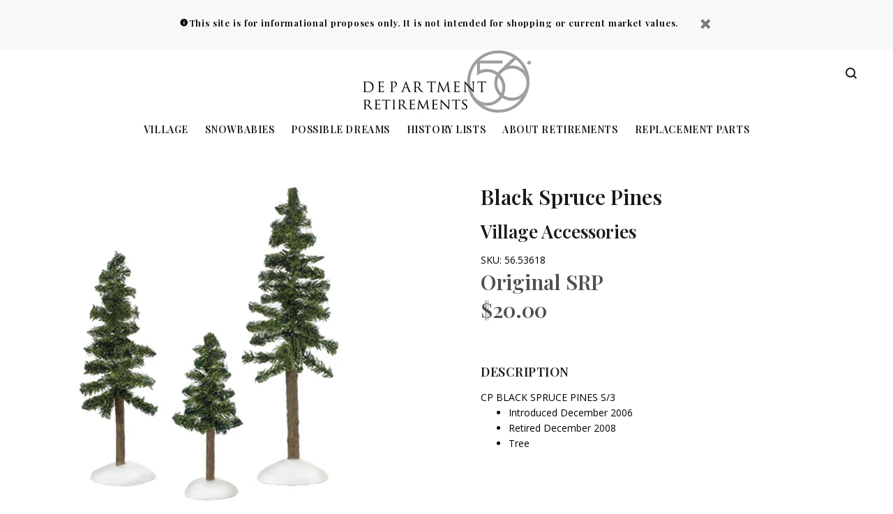

--- FILE ---
content_type: text/javascript; charset=utf-8
request_url: https://retiredproducts.department56.com/products/black-spruce-pines.js
body_size: 144
content:
{"id":1501353082998,"title":"Black Spruce Pines","handle":"black-spruce-pines","description":"CP BLACK SPRUCE PINES S\/3\u003cbr\u003e\u003cul class=\"productList\"\u003e\n\u003cli\u003e Introduced December 2006 \u003c\/li\u003e\n\u003cli\u003eRetired December 2008\u003c\/li\u003e \u003cli\u003e Tree \u003c\/li\u003e\n\u003c\/ul\u003e","published_at":"2018-06-13T16:43:17-05:00","created_at":"2018-06-13T16:43:18-05:00","vendor":"Department 56","type":"Village Accessories","tags":["Introduced December 2006","Retired December 2008","Tree"],"price":2000,"price_min":2000,"price_max":2000,"available":true,"price_varies":false,"compare_at_price":null,"compare_at_price_min":0,"compare_at_price_max":0,"compare_at_price_varies":false,"variants":[{"id":13692576792694,"title":"Default Title","option1":"Default Title","option2":null,"option3":null,"sku":"56.53618","requires_shipping":true,"taxable":true,"featured_image":null,"available":true,"name":"Black Spruce Pines","public_title":null,"options":["Default Title"],"price":2000,"weight":0,"compare_at_price":null,"inventory_management":"shopify","barcode":"","requires_selling_plan":false,"selling_plan_allocations":[]}],"images":["\/\/cdn.shopify.com\/s\/files\/1\/0031\/4972\/5814\/products\/56.53618.jpg?v=1528926198","\/\/cdn.shopify.com\/s\/files\/1\/0031\/4972\/5814\/products\/56.53618_2.jpg?v=1529345217"],"featured_image":"\/\/cdn.shopify.com\/s\/files\/1\/0031\/4972\/5814\/products\/56.53618.jpg?v=1528926198","options":[{"name":"Title","position":1,"values":["Default Title"]}],"url":"\/products\/black-spruce-pines","media":[{"alt":null,"id":2835941228662,"position":1,"preview_image":{"aspect_ratio":1.0,"height":500,"width":500,"src":"https:\/\/cdn.shopify.com\/s\/files\/1\/0031\/4972\/5814\/products\/56.53618.jpg?v=1528926198"},"aspect_ratio":1.0,"height":500,"media_type":"image","src":"https:\/\/cdn.shopify.com\/s\/files\/1\/0031\/4972\/5814\/products\/56.53618.jpg?v=1528926198","width":500},{"alt":null,"id":2890690166902,"position":2,"preview_image":{"aspect_ratio":1.0,"height":500,"width":500,"src":"https:\/\/cdn.shopify.com\/s\/files\/1\/0031\/4972\/5814\/products\/56.53618_2.jpg?v=1529345217"},"aspect_ratio":1.0,"height":500,"media_type":"image","src":"https:\/\/cdn.shopify.com\/s\/files\/1\/0031\/4972\/5814\/products\/56.53618_2.jpg?v=1529345217","width":500}],"requires_selling_plan":false,"selling_plan_groups":[]}